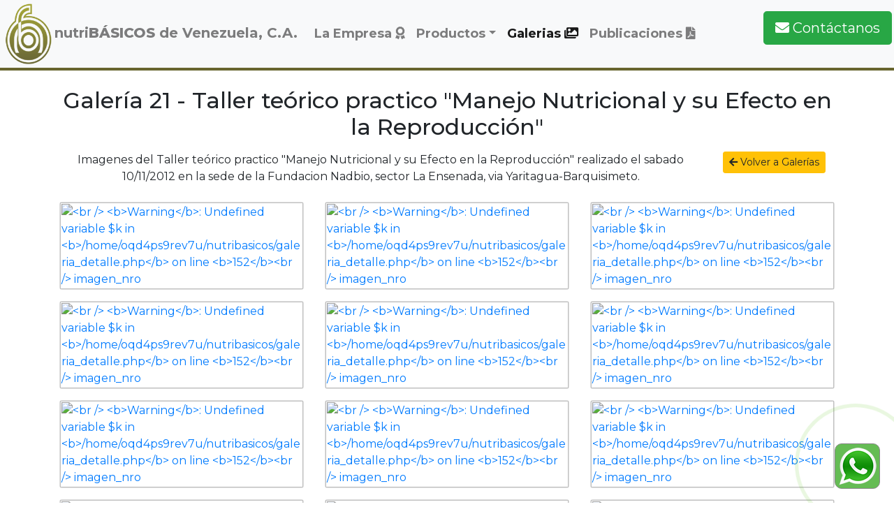

--- FILE ---
content_type: text/html; charset=utf-8
request_url: https://nutribasicos.com.ve/galeria/21/
body_size: 3050
content:
<!-- Global site tag (gtag.js) - Google Analytics -->
<script async src="https://www.googletagmanager.com/gtag/js?id=UA-48960686-1"></script>
<script>
  window.dataLayer = window.dataLayer || [];
  function gtag(){dataLayer.push(arguments);}
  gtag('js', new Date());

  gtag('config', 'UA-48960686-1');
</script>

<!-- Global site tag (gtag.js) - Google Analytics -->
<script async src="https://www.googletagmanager.com/gtag/js?id=G-WNPWFRD577"></script>
<script>
  window.dataLayer = window.dataLayer || [];
  function gtag(){dataLayer.push(arguments);}
  gtag('js', new Date());

  gtag('config', 'G-WNPWFRD577');
</script>
<!doctype html>
<html lang="es-VE">

  <head>
    <!-- Metashead -->
    <!-- Required meta tags -->
						<meta charset="utf-8">
						<meta name="viewport" content="width=device-width, initial-scale=1, shrink-to-fit=no">
						<link rel="shortcut icon" href="img/favicon.png">    <!-- Fin Metashead -->

    <title>Galería 21 - Taller teórico practico "Manejo Nutricional y su Efecto en la Reproducción" </title>
    <base href="https://nutribasicos.com.ve/">
    <meta name="description" content="Imagenes del Taller teórico practico "Manejo Nutricional y su Efecto en la Reproducción" realizado el sabado 10/11/2012 en la sede de la Fundacion Nadbio, sector La Ensenada,  via Yaritagua-Barquisimeto.">

    <!-- Bootstrap CSS -->
    <link href="vendor/twbs/bootstrap/dist/css/bootstrap.min.css" rel="stylesheet">

    <!-- Custom Fonts -->
    <link href="vendor/fortawesome/font-awesome/css/all.min.css" rel="stylesheet" type="text/css">

    <link rel="stylesheet" href="vendor/Gallery-2.33.0/css/blueimp-gallery.min.css">

    <link rel="stylesheet" href="https://fonts.googleapis.com/css?family=Montserrat:thin,extra-light,light,,bold,100,200,300,400,500,600,700,800">

    <!-- Estilos CSS -->
    <link href="public/css/estilos.css" rel="stylesheet">
    
    <!-- Metas para Facebook -->
    <meta property="fb:app_id" content="823294131027905" />
    <meta property="og:title" content="Galería 21 - Taller teórico practico "Manejo Nutricional y su Efecto en la Reproducción" " />
    <meta property="og:type" content="article" />
    <meta property="og:url" content="https://nutribasicos.com.ve/galeria/21/" />
    <meta property="og:image" content="imagenes/galerias/gallery22/03.jpg" />
    <meta property="og:image:width" content="640" />
    <meta property="og:image:height" content="480" />
    <meta property="og:description" content="Imagenes del Taller teórico practico "Manejo Nutricional y su Efecto en la Reproducción" realizado el sabado 10/11/2012 en la sede de la Fundacion Nadbio, sector La Ensenada,  via Yaritagua-Barquisimeto." />
    <meta property="og:site_name" content="https://nutribasicos.com.ve/" />
    <!--Fin de Metas para Facebook -->

    <!-- Metas para Twitter -->
    <meta name="twitter:card" content="summary_large_image">
    <meta name="twitter:site" content="@Nutribasicos">
    <meta name="twitter:creator" content="@Nutribasicos">
    <meta name="twitter:title" content="Galería 21 - Taller teórico practico "Manejo Nutricional y su Efecto en la Reproducción" ">
    <meta name="twitter:description" content="Imagenes del Taller teórico practico "Manejo Nutricional y su Efecto en la Reproducción" realizado el sabado 10/11/2012 en la sede de la Fundacion Nadbio, sector La Ensenada,  via Yaritagua-Barquisimeto.">
    <meta name="twitter:image" content="imagenes/galerias/gallery22/03.jpg">    
    <!--Fin de Metas para Twitter -->
    
  </head>

  <body>
    <div id="fb-root"></div>

    <!-- The Gallery as lightbox dialog, should be a child element of the document body -->
    <div id="blueimp-gallery" class="blueimp-gallery blueimp-gallery-controls">
        <div class="slides"></div>
        <h3 class="title"></h3>
        <a class="prev">‹</a>
        <a class="next">›</a>
        <a class="close">×</a>
        <a class="play-pause"></a>
        <ol class="indicator"></ol>
    </div>

    <!-- Menu superior -->
    <nav class="navbar navbar-expand-lg navbar-light bg-light">
					<a class="navbar-brand" href=""><img src="img/favicon.png" width="75" alt="favicon"><p class="navbar-text">nutri<b>BÁSICOS</b> de Venezuela, C.A.</p></a>
					<button class="navbar-toggler" type="button" data-toggle="collapse" data-target="#navbarsExample08" aria-controls="navbarsExample08" aria-expanded="false" aria-label="Toggle navigation">
					<span class="navbar-toggler-icon"></span>
					</button>
					<div class="collapse navbar-collapse" id="navbarsExample08">
					<ul class="navbar-nav mr-auto">
						
						<li class="nav-item  ">
						<a class="nav-link" href="nuestra-empresa">La Empresa <i class="fas fa-award"></i></a>
						</li>
						<li class="nav-item dropdown  ">
						<a class="nav-link dropdown-toggle" href="#" id="dropdown08" data-toggle="dropdown" aria-haspopup="true" aria-expanded="false">Productos</a>
						<div class="dropdown-menu" aria-labelledby="dropdown08">
							<a class="dropdown-item" href="energras"><img src="img/icono_energras.png" width="30" alt="icono_energras"> Energras</a>
							<a class="dropdown-item" href="nutriblock"><img src="img/icono-nutriblock.png" width="30" alt="icono_nutriblock"> Nutriblock</a>
							<a class="dropdown-item" href="mezclas-minerales"><img src="img/icono_mezclas.png" width="30" alt="icono_mezclas"> Mezclas Minerales</a>
							<a class="dropdown-item" href="equigras"><img src="img/icono-equigras.png" width="30" alt="icono_equigras"> Equigras</a>
						</div>
						</li>
						<li class="nav-item  active">
						<a class="nav-link" href="galerias" tabindex="-1">Galerias <i class="fas fa-images"></i></a>
						</li>
						<li class="nav-item  ">
						<a class="nav-link" href="publicaciones" tabindex="-1">Publicaciones <i class="fas fa-file-pdf"></i></a>
						</li>          
					</ul>
					<form class="form-inline mt-2 mt-md-0">
						<a href="contactanos" class="btn btn-lg btn-success text-white my-2 my-sm-0" role="button"><i class="fas fa-envelope"></i> Contáctanos</a>
					</form>
				</div></nav>    <!-- Fin de menu superior -->    

    <!-- Mensajes modal -->
    <div id="mensajeSistema" class="modal fade" tabindex="-1" role="dialog">
							<div class="modal-dialog modal-sm" role="document">
								<div class="modal-content">
									<div class="modal-header">
										<h5 class="modal-title" id="myModalLabel">Mensajes del sistema</h5>
										<button type="button" class="close" data-dismiss="modal" aria-label="Close">
												<span aria-hidden="true">&times;</span>
										</button>
									</div>
									<div class="modal-body">
										<p id="contenido" class="text-info"></p>
									</div>
									<div class="modal-footer">
										<a id="btn-ok" data-href="" class="btn btn-primary btn-ok">Continuar</a>
									</div>
								</div>
							</div>
						</div>
						<div id="ajaxLoader" class="modal">
							<div class="modal-dialog modal-sm custom-class" role="document">
								<div class="modal-content">
									<div class="modal-body text-center">
										<img src="img/default-loader.gif" alt="loader-gif">
										<p>Espere un momento...</p>
									</div>
								</div>
							</div>
						</div>
						<div id="ajaxLoader1" class="modal">
							<div class="modal-dialog modal-sm custom-class" role="document">
								<div class="modal-content">
									<div class="modal-body text-center">
										<div class="hide" id="barraProgreso">
											<div class="progress progress-striped active">
												<div class="progress-bar" style="width:0%"></div>
											</div>
										</div>
										<img src="img/default-loader.gif" alt="loader-gif">
										<p>Espere un momento...</p>
									</div>
								</div>
							</div>
						</div>    <!-- Fin de Mensajes modal -->     

    <main role="main">
        <div class="container">

            <h2 class="mt-4 mb-3 text-center">Galería 21 - Taller teórico practico "Manejo Nutricional y su Efecto en la Reproducción" </h2>
            <div class="row">
                <div class="col-8 col-md-10"><p class="text-center">Imagenes del Taller teórico practico "Manejo Nutricional y su Efecto en la Reproducción" realizado el sabado 10/11/2012 en la sede de la Fundacion Nadbio, sector La Ensenada,  via Yaritagua-Barquisimeto.</p></div>    
                <div class="col-4 col-md-2"><a class="btn btn-warning btn-sm" href="galerias" role="button"><i class="fas fa-arrow-left"></i> Volver a Galerías</a></div> 
            </div>

            <div id="links">

                <div class="row">

                                            <div class="col-6 col-sm-6 col-md-4">
                                <div class="card mt-2 mb-2">
                                    <a href="imagenes/galerias/gallery22/01.jpg"><img class="card-img card-img-top" src="imagenes/galerias/gallery22/01.jpg" alt="<br />
<b>Warning</b>:  Undefined variable $k in <b>/home/oqd4ps9rev7u/nutribasicos/galeria_detalle.php</b> on line <b>152</b><br />
imagen_nro"></a>
                                </div>
                            </div>            	
                                                    <div class="col-6 col-sm-6 col-md-4">
                                <div class="card mt-2 mb-2">
                                    <a href="imagenes/galerias/gallery22/02.jpg"><img class="card-img card-img-top" src="imagenes/galerias/gallery22/02.jpg" alt="<br />
<b>Warning</b>:  Undefined variable $k in <b>/home/oqd4ps9rev7u/nutribasicos/galeria_detalle.php</b> on line <b>152</b><br />
imagen_nro"></a>
                                </div>
                            </div>            	
                                                    <div class="col-6 col-sm-6 col-md-4">
                                <div class="card mt-2 mb-2">
                                    <a href="imagenes/galerias/gallery22/03.jpg"><img class="card-img card-img-top" src="imagenes/galerias/gallery22/03.jpg" alt="<br />
<b>Warning</b>:  Undefined variable $k in <b>/home/oqd4ps9rev7u/nutribasicos/galeria_detalle.php</b> on line <b>152</b><br />
imagen_nro"></a>
                                </div>
                            </div>            	
                                                    <div class="col-6 col-sm-6 col-md-4">
                                <div class="card mt-2 mb-2">
                                    <a href="imagenes/galerias/gallery22/04.jpg"><img class="card-img card-img-top" src="imagenes/galerias/gallery22/04.jpg" alt="<br />
<b>Warning</b>:  Undefined variable $k in <b>/home/oqd4ps9rev7u/nutribasicos/galeria_detalle.php</b> on line <b>152</b><br />
imagen_nro"></a>
                                </div>
                            </div>            	
                                                    <div class="col-6 col-sm-6 col-md-4">
                                <div class="card mt-2 mb-2">
                                    <a href="imagenes/galerias/gallery22/05.jpg"><img class="card-img card-img-top" src="imagenes/galerias/gallery22/05.jpg" alt="<br />
<b>Warning</b>:  Undefined variable $k in <b>/home/oqd4ps9rev7u/nutribasicos/galeria_detalle.php</b> on line <b>152</b><br />
imagen_nro"></a>
                                </div>
                            </div>            	
                                                    <div class="col-6 col-sm-6 col-md-4">
                                <div class="card mt-2 mb-2">
                                    <a href="imagenes/galerias/gallery22/06.jpg"><img class="card-img card-img-top" src="imagenes/galerias/gallery22/06.jpg" alt="<br />
<b>Warning</b>:  Undefined variable $k in <b>/home/oqd4ps9rev7u/nutribasicos/galeria_detalle.php</b> on line <b>152</b><br />
imagen_nro"></a>
                                </div>
                            </div>            	
                                                    <div class="col-6 col-sm-6 col-md-4">
                                <div class="card mt-2 mb-2">
                                    <a href="imagenes/galerias/gallery22/07.jpg"><img class="card-img card-img-top" src="imagenes/galerias/gallery22/07.jpg" alt="<br />
<b>Warning</b>:  Undefined variable $k in <b>/home/oqd4ps9rev7u/nutribasicos/galeria_detalle.php</b> on line <b>152</b><br />
imagen_nro"></a>
                                </div>
                            </div>            	
                                                    <div class="col-6 col-sm-6 col-md-4">
                                <div class="card mt-2 mb-2">
                                    <a href="imagenes/galerias/gallery22/08.jpg"><img class="card-img card-img-top" src="imagenes/galerias/gallery22/08.jpg" alt="<br />
<b>Warning</b>:  Undefined variable $k in <b>/home/oqd4ps9rev7u/nutribasicos/galeria_detalle.php</b> on line <b>152</b><br />
imagen_nro"></a>
                                </div>
                            </div>            	
                                                    <div class="col-6 col-sm-6 col-md-4">
                                <div class="card mt-2 mb-2">
                                    <a href="imagenes/galerias/gallery22/09.jpg"><img class="card-img card-img-top" src="imagenes/galerias/gallery22/09.jpg" alt="<br />
<b>Warning</b>:  Undefined variable $k in <b>/home/oqd4ps9rev7u/nutribasicos/galeria_detalle.php</b> on line <b>152</b><br />
imagen_nro"></a>
                                </div>
                            </div>            	
                                                    <div class="col-6 col-sm-6 col-md-4">
                                <div class="card mt-2 mb-2">
                                    <a href="imagenes/galerias/gallery22/10.jpg"><img class="card-img card-img-top" src="imagenes/galerias/gallery22/10.jpg" alt="<br />
<b>Warning</b>:  Undefined variable $k in <b>/home/oqd4ps9rev7u/nutribasicos/galeria_detalle.php</b> on line <b>152</b><br />
imagen_nro"></a>
                                </div>
                            </div>            	
                                                    <div class="col-6 col-sm-6 col-md-4">
                                <div class="card mt-2 mb-2">
                                    <a href="imagenes/galerias/gallery22/11.jpg"><img class="card-img card-img-top" src="imagenes/galerias/gallery22/11.jpg" alt="<br />
<b>Warning</b>:  Undefined variable $k in <b>/home/oqd4ps9rev7u/nutribasicos/galeria_detalle.php</b> on line <b>152</b><br />
imagen_nro"></a>
                                </div>
                            </div>            	
                                                    <div class="col-6 col-sm-6 col-md-4">
                                <div class="card mt-2 mb-2">
                                    <a href="imagenes/galerias/gallery22/12.jpg"><img class="card-img card-img-top" src="imagenes/galerias/gallery22/12.jpg" alt="<br />
<b>Warning</b>:  Undefined variable $k in <b>/home/oqd4ps9rev7u/nutribasicos/galeria_detalle.php</b> on line <b>152</b><br />
imagen_nro"></a>
                                </div>
                            </div>            	
                                                    <div class="col-6 col-sm-6 col-md-4">
                                <div class="card mt-2 mb-2">
                                    <a href="imagenes/galerias/gallery22/13.jpg"><img class="card-img card-img-top" src="imagenes/galerias/gallery22/13.jpg" alt="<br />
<b>Warning</b>:  Undefined variable $k in <b>/home/oqd4ps9rev7u/nutribasicos/galeria_detalle.php</b> on line <b>152</b><br />
imagen_nro"></a>
                                </div>
                            </div>            	
                                                    <div class="col-6 col-sm-6 col-md-4">
                                <div class="card mt-2 mb-2">
                                    <a href="imagenes/galerias/gallery22/14.jpg"><img class="card-img card-img-top" src="imagenes/galerias/gallery22/14.jpg" alt="<br />
<b>Warning</b>:  Undefined variable $k in <b>/home/oqd4ps9rev7u/nutribasicos/galeria_detalle.php</b> on line <b>152</b><br />
imagen_nro"></a>
                                </div>
                            </div>            	
                                                    <div class="col-6 col-sm-6 col-md-4">
                                <div class="card mt-2 mb-2">
                                    <a href="imagenes/galerias/gallery22/15.jpg"><img class="card-img card-img-top" src="imagenes/galerias/gallery22/15.jpg" alt="<br />
<b>Warning</b>:  Undefined variable $k in <b>/home/oqd4ps9rev7u/nutribasicos/galeria_detalle.php</b> on line <b>152</b><br />
imagen_nro"></a>
                                </div>
                            </div>            	
                                                    <div class="col-6 col-sm-6 col-md-4">
                                <div class="card mt-2 mb-2">
                                    <a href="imagenes/galerias/gallery22/16.jpg"><img class="card-img card-img-top" src="imagenes/galerias/gallery22/16.jpg" alt="<br />
<b>Warning</b>:  Undefined variable $k in <b>/home/oqd4ps9rev7u/nutribasicos/galeria_detalle.php</b> on line <b>152</b><br />
imagen_nro"></a>
                                </div>
                            </div>            	
                                                    <div class="col-6 col-sm-6 col-md-4">
                                <div class="card mt-2 mb-2">
                                    <a href="imagenes/galerias/gallery22/17.jpg"><img class="card-img card-img-top" src="imagenes/galerias/gallery22/17.jpg" alt="<br />
<b>Warning</b>:  Undefined variable $k in <b>/home/oqd4ps9rev7u/nutribasicos/galeria_detalle.php</b> on line <b>152</b><br />
imagen_nro"></a>
                                </div>
                            </div>            	
                        	            
                </div>
            </div>        
        </div>        

        <!-- Whatsapp -->
        <div class="whatsappDiv right">
	<a onclick="window.open('https://wppredirect.tk/go/?p=584144481274&m=Buenas')" class="tiklaAc"></a></div>        <!-- Fin Whatsapp --> 

    </main>
          
    <!-- Pie de página -->
    <footer class="footer mt-auto py-3">
					<div class="container">
					<span class="text-white">nutri<b>BÁSICOS</b> de Venezuela, C.A. - Derechos Reservados © 2020</span>
					</div>
				</footer>    <!-- Fin Pie de página -->

    <!-- Optional JavaScript -->
    <!-- jQuery first, then Popper.js, then Bootstrap JS -->
    <script src="vendor/components/jquery/jquery.min.js"></script>
    <script src="vendor/twbs/bootstrap/dist/js/popper/popper.min.js"></script>
    <script src="vendor/twbs/bootstrap/dist/js/bootstrap.min.js"></script>

    <script src="vendor/Gallery-2.33.0/js/jquery.blueimp-gallery.min.js"></script>
    <script>
        document.getElementById('links').onclick = function (event) {
            event = event || window.event;
            var target = event.target || event.srcElement,
                link = target.src ? target.parentNode : target,
                options = {index: link, event: event},
                links = this.getElementsByTagName('a');
            blueimp.Gallery(links, options);
        };
    </script>

    <!-- Main JavaScript -->
    <script src="public/js/mainJavaScript.js"></script>  

    <script type="application/ld+json">
      {
        "@context": "http://schema.org",
        "@type": "Organization",
        "name": "ACME",
        "url": "https://nutribasicos.com.ve/",
        "sameAs": [
          "https://www.facebook.com/NutribasicosdeVenezuela",
          "https://twitter.com/Nutribasicos",
          "https://www.instagram.com/nutribasicos"
        ],        
        "address": {
          "@type": "PostalAddress",
          "streetAddress": "AV. INTERCOMUNAL TURMERO-MARACAY, SECTOR LA PROVIDENCIA, PARCELA #33-A.",
          "addressRegion": "AR",
          "postalCode": "2105",
          "addressCountry": "VE"
        }
      }
    </script>
  </body>
</html>


--- FILE ---
content_type: text/css
request_url: https://nutribasicos.com.ve/public/css/estilos.css
body_size: 1165
content:
/* Show it is fixed to the top */
body {
    min-height: 44rem;
    padding-top: 0rem;
    background-color: #FFF;
    font-family: 'Montserrat';
}
.mbold {
  font-weight: bold;
}
.footer {
    background-color: #68652E;
}

.footer > .container {
    padding-right: 15px;
    padding-left: 15px;
}
.navbar {
  border-bottom: 4px solid #68652E;
  padding: 0px 3px 0px 3px;
}
.navbar .nav-item {
  font-size: 18px;
  font-weight: bold;
}
.navbar-brand .navbar-text {
  font-size: 12px;
  font-weight: bold;
}
@media (min-width: 767px) {
  .navbar-brand .navbar-text {
    font-size: 20px;
    font-weight: bold;
  }
}  

.scrollup {
  background: transparent;
  color: #343A40;
  bottom: 10em;
  cursor: pointer;
  display: none;
  padding: .25em .5em;
  position: fixed;
  right: 1.5em;
  font-weight:bold;
}

/* Carousel base class */
.carousel {
    margin-top: 0rem;
    margin-bottom: 0rem;
}

.carousel-caption {
  /*background: rgba(255, 255, 255, 0.5); 
  border: 1px solid #fff;  */
  bottom: 30px;
  min-height: 50px;
  height: auto;
  border-radius:6px;
  color:#000;
  padding:1px;
  padding-top: 10px;
  padding-bottom:10px;
  padding-right:12%;
  z-index: 10;
  width:95%;
}  

.logo {
  width: 40%;
}

@media (min-width: 767px) {
  .logo {
    width: 35%;
  }
  .carousel-caption {
    /*background: rgba(255, 255, 255, 0.5);
    border: 1px solid #fff;*/ 
    bottom: 25px;
    border-radius:6px;
    color:#000;
    padding:5px;
    padding-top: 10px;
    padding-bottom:10px;
    padding-right:30px;
    z-index: 10;
    text-align: right;    
    width:80%;
  }  
}

/*.carousel h1,h4 {
  font-weight: bold;
  text-shadow: 1px 0 0 #000, -1px 0 0 #000, 0 1px 0 #000, 0 -1px 0 #000, 1px 1px #000, -1px -1px 0 #000, 1px -1px 0 #000, -1px 1px 0 #000;
}*/

/* Declare heights because of positioning of img element 
  height: 34rem;
}
.carousel-item > img {
  position: absolute;
  top: 0;
  left: 0;
  min-width: 100%;
  height: 34rem;
}/*
.slide1 {
  background: url(../../img/banner5.jpg) no-repeat top center;
  background-size:auto;
}
.slide2 {
  background: url(../../img/banner2.jpg) no-repeat center center;
  background-size:auto;
}
.slide3 {
  background: url(../../img/banner6.jpg) no-repeat center center;
  background-size:auto;
}
.slide4 {
  background: url(../../img/banner7.jpg) no-repeat center left;
  background-size: cover;
}*/

.barra_nb {
  background: url(../../img/franja_nb.png) no-repeat center center;
  background-size:cover;
  height: 62px;
}

/*.tituloslide {
	text-shadow: 1px 0 0 #fff, -1px 0 0 #fff, 0 1px 0 #fff, 0 -1px 0 #fff, 1px 1px #fff, -1px -1px 0 #fff, 1px -1px 0 #fff, -1px 1px 0 #fff;

}*/

.tituloempresa {
  color:#444;
}  
.form-evento {
  width: 100%;
  max-width: 80%;
  padding: 15px;
  margin: auto;
  margin-top: 45px;
  margin-bottom: 45px;
}

.form_background {
  background-color: rgba(153, 153, 153, 0.378);
  border: #ccc 2px solid;
  border-radius: 4px;
}

.nb-card-img a {
  text-decoration: none;
}

.nb-card-img a:hover {
  text-decoration: none;
}

.nb-card a {
  text-decoration: none;
  color:#AA0708;
}

.nb-card a:hover {
  text-decoration: none;  
  color:#ff0000;
}
.card-productos {
  margin: 15px;
}

.whatsappDiv.right {position:fixed;bottom:20px;right:20px;z-index:610;}
.whatsappDiv.left {position:fixed;bottom:20px;left:20px;z-index:610;}
 
.whatsappDiv a { float:right; cursor:pointer;display:inline-block;border:1px solid #888;height:65px;width:65px;background:#65bc54 url('../../img/whataspp_icon.png') no-repeat center center;-webkit-border-radius: 10px;-moz-border-radius: 10px;border-radius: 10px;}
.whatsappDiv a:before {background: transparent;border: 6px solid #57c216;content: "";height: 200px;left: -70px;filter: alpha(opacity=0);opacity: 0;position: absolute;top: -70px;width: 200px;z-index:1;border-radius:50%}
.whatsappDiv a:before {-webkit-animation: sonar 1s ease-out infinite;-moz-animation: sonar 1s ease-out infinite;animation: sonar 1s ease-out infinite;}
@-webkit-keyframes sonar {
  from {-webkit-transform: scale(0);opacity: 1;}
  to {-webkit-transform: scale(1);opacity: 0;}
}
@-moz-keyframes sonar {
  from {-moz-transform: scale(0);opacity: 1;}
  to {-moz-transform: scale(1);opacity: 0;}
}
@keyframes sonar {
  from {transform: scale(0);opacity: 1;}
  to {transform: scale(1);opacity: 0;}
}
#contenti {
  min-height: 500px;
  padding-top: 85px;
}
.link_bloques {
  text-decoration: none;
  color:#000;
}

.link_bloques:hover {
  text-decoration: none;
  color:#000;
}

.el-original {
  background-color:#F49B05;
  border:#000 2px;
  border-style: solid;
  padding-top: 10px;
  padding-bottom: 10px;
}
.el-original h1 {
  font-weight: bolder;
}  


--- FILE ---
content_type: text/javascript
request_url: https://nutribasicos.com.ve/public/js/mainJavaScript.js
body_size: 1315
content:
// Funcion para chat en Facebook
window.fbAsyncInit = function() {
	FB.init({
		xfbml            : true,
		version          : 'v3.3'
	});
};

(function(d, s, id) {
	var js, fjs = d.getElementsByTagName(s)[0];
	if (d.getElementById(id)) return;
	js = d.createElement(s); js.id = id;
	js.src = 'https://connect.facebook.net/es_LA/sdk/xfbml.customerchat.js';
	fjs.parentNode.insertBefore(js, fjs);
}(document, 'script', 'facebook-jssdk'));
// Fin Funcion para chat en Facebook  

// Funcion para compartir en Twitter
window.twttr=(function(d,s,id){var js,fjs=d.getElementsByTagName(s)[0],t=window.twttr||{};if(d.getElementById(id))return;js=d.createElement(s);js.id=id;js.src="https://platform.twitter.com/widgets.js";fjs.parentNode.insertBefore(js,fjs);t._e=[];t.ready=function(f){t._e.push(f);};return t;}(document,"script","twitter-wjs"));
// Fin Funcion para compartir en Twitter

// Funcion para flecha de Scroll a Top
$(document).ready(function(){
	$("body").append("<div class='scrollup text-center'><i class='fa fa-chevron-up fa-2x' aria-hidden='true'></i> <br>Go Top</div>");
	$(window).scroll(function(){
		if ($(this).scrollTop() > 120) $('.scrollup').fadeIn();
		else $('.scrollup').fadeOut();
	});
	$(document).on("click",".scrollup",function(e){
		e.preventDefault();
		$("html, body").stop().animate({ scrollTop: 0 }, "slow");
	});
});
// Fin Funcion para flecha de Scroll a Top

$(document).ready(function(){  

	$('#formContacto').parsley({
		errorClass: 'is-invalid text-danger',
		successClass: 'is-valid', // Comment this option if you don't want the field to become green when valid. Recommended in Google material design to prevent too many hints for user experience. Only report when a field is wrong.
		errorsWrapper: '<span class="form-text text-danger"></span>',
		errorTemplate: '<span></span>',
		trigger: 'change'
	});
 
	$('#formContacto').on('submit', function(event){
		event.preventDefault();

		var f = $('#formContacto');
        f.parsley().validate();

		//alert('paso');

        if (f.parsley().isValid()) {

			var formData = $(this).serialize();
			//alert($(this).serialize());
	
			$.ajax({
				beforeSend: function(){
					$('#ajaxLoader').modal();
				},
				url: f.attr('action'),
                data: f.serialize(),
				type: 'post',
				dataType: "json",
				success: function(response) {
					
					//alert(response);
					// Validar mensaje de error
					
					$('#ajaxLoader').modal('hide');
					
					if(response.respuesta == false){
						img = '<img src="img/errorimage.png" width="75px" class="">';
						$('#contenido').empty();
						$('#contenido').html(img+response.mensaje);
						$('#mensajeSistema').modal();
					}else{
						//alert('Cambio de clave correcto');

						$('#formContacto')[0].reset();
						$('#formContacto').parsley().reset();

						$('#contenido').empty();
						$('#contenido').html(response.mensaje);
						$('#mensajeSistema').modal();
					}
				},
				error: function(jqXHR, exception) {
					if (jqXHR.status === 0) {
						alert('Not connect.\n Verify Network.');
					} else if (jqXHR.status == 404) {
						alert('Requested page not found. [404]');
					} else if (jqXHR.status == 500) {
						alert('Internal Server Error [500].');
					} else if (exception === 'parsererror') {
						alert('Requested JSON parse failed.');
					} else if (exception === 'timeout') {
						alert('Time out error.');
					} else if (exception === 'abort') {
						alert('Ajax request aborted.');
					} else {
						alert('Uncaught Error.\n' + jqXHR.responseText);
					}
				}
			});

		}
	});	

	$('#mensajeSistema').on('hidden.bs.modal', function () {
		// do something…
		//alert('paso');
		var str = $('#btn-ok').attr('data-href');
		//alert(str.length);
		if (str.length>0) {
			$(location).attr('href',str);
		}	
	});

	$("#btn-ok").on('click', function() {
        $('#mensajeSistema').modal('hide');
    });

	$(function(){

		$(".asagiSabit a").click(function(e) {
			e.preventDefault();
			window.open(this.href);
		});
	});

	
});  